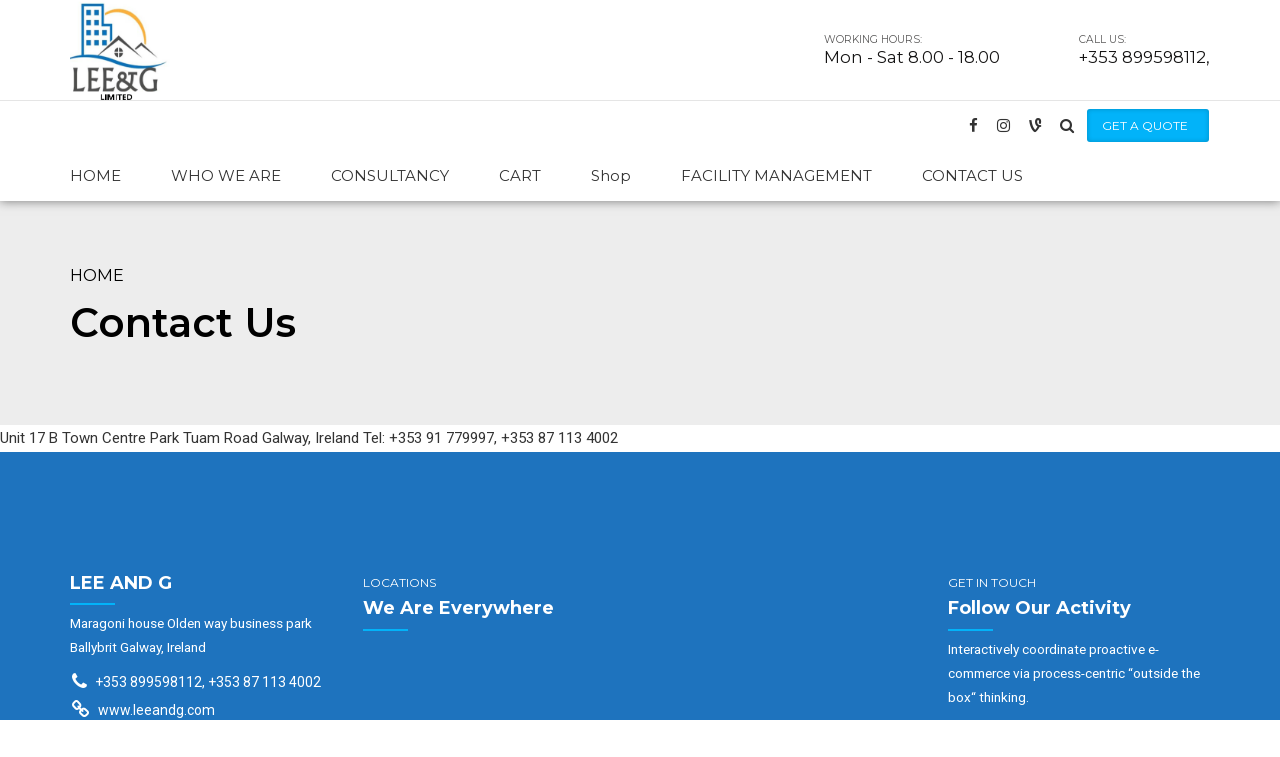

--- FILE ---
content_type: text/html; charset=UTF-8
request_url: https://www.leeandg.com/contact-us/
body_size: 10154
content:
<!DOCTYPE html>
<html lang="en-US" data-bt-theme="Industrial 1.3.5">
<head>

		<meta charset="UTF-8">
		<meta name="viewport" content="width=device-width, initial-scale=1, maximum-scale=1, user-scalable=no">
		<meta name="mobile-web-app-capable" content="yes">
		<meta name="apple-mobile-web-app-capable" content="yes"><title>Contact Us &#8211; leeandg</title>
<link rel='dns-prefetch' href='//fonts.googleapis.com' />
<link rel='dns-prefetch' href='//s.w.org' />
<link rel="alternate" type="application/rss+xml" title="leeandg &raquo; Feed" href="https://www.leeandg.com/feed/" />
<link rel="alternate" type="application/rss+xml" title="leeandg &raquo; Comments Feed" href="https://www.leeandg.com/comments/feed/" />
		<script type="text/javascript">
			window._wpemojiSettings = {"baseUrl":"https:\/\/s.w.org\/images\/core\/emoji\/13.0.1\/72x72\/","ext":".png","svgUrl":"https:\/\/s.w.org\/images\/core\/emoji\/13.0.1\/svg\/","svgExt":".svg","source":{"concatemoji":"https:\/\/www.leeandg.com\/wp-includes\/js\/wp-emoji-release.min.js?ver=5.6.16"}};
			!function(e,a,t){var n,r,o,i=a.createElement("canvas"),p=i.getContext&&i.getContext("2d");function s(e,t){var a=String.fromCharCode;p.clearRect(0,0,i.width,i.height),p.fillText(a.apply(this,e),0,0);e=i.toDataURL();return p.clearRect(0,0,i.width,i.height),p.fillText(a.apply(this,t),0,0),e===i.toDataURL()}function c(e){var t=a.createElement("script");t.src=e,t.defer=t.type="text/javascript",a.getElementsByTagName("head")[0].appendChild(t)}for(o=Array("flag","emoji"),t.supports={everything:!0,everythingExceptFlag:!0},r=0;r<o.length;r++)t.supports[o[r]]=function(e){if(!p||!p.fillText)return!1;switch(p.textBaseline="top",p.font="600 32px Arial",e){case"flag":return s([127987,65039,8205,9895,65039],[127987,65039,8203,9895,65039])?!1:!s([55356,56826,55356,56819],[55356,56826,8203,55356,56819])&&!s([55356,57332,56128,56423,56128,56418,56128,56421,56128,56430,56128,56423,56128,56447],[55356,57332,8203,56128,56423,8203,56128,56418,8203,56128,56421,8203,56128,56430,8203,56128,56423,8203,56128,56447]);case"emoji":return!s([55357,56424,8205,55356,57212],[55357,56424,8203,55356,57212])}return!1}(o[r]),t.supports.everything=t.supports.everything&&t.supports[o[r]],"flag"!==o[r]&&(t.supports.everythingExceptFlag=t.supports.everythingExceptFlag&&t.supports[o[r]]);t.supports.everythingExceptFlag=t.supports.everythingExceptFlag&&!t.supports.flag,t.DOMReady=!1,t.readyCallback=function(){t.DOMReady=!0},t.supports.everything||(n=function(){t.readyCallback()},a.addEventListener?(a.addEventListener("DOMContentLoaded",n,!1),e.addEventListener("load",n,!1)):(e.attachEvent("onload",n),a.attachEvent("onreadystatechange",function(){"complete"===a.readyState&&t.readyCallback()})),(n=t.source||{}).concatemoji?c(n.concatemoji):n.wpemoji&&n.twemoji&&(c(n.twemoji),c(n.wpemoji)))}(window,document,window._wpemojiSettings);
		</script>
		<style type="text/css">
img.wp-smiley,
img.emoji {
	display: inline !important;
	border: none !important;
	box-shadow: none !important;
	height: 1em !important;
	width: 1em !important;
	margin: 0 .07em !important;
	vertical-align: -0.1em !important;
	background: none !important;
	padding: 0 !important;
}
</style>
	<link rel='stylesheet' id='wp-block-library-css'  href='https://www.leeandg.com/wp-includes/css/dist/block-library/style.min.css?ver=5.6.16' type='text/css' media='all' />
<link rel='stylesheet' id='wc-block-vendors-style-css'  href='https://www.leeandg.com/wp-content/plugins/woocommerce/packages/woocommerce-blocks/build/vendors-style.css?ver=5.3.3' type='text/css' media='all' />
<link rel='stylesheet' id='wc-block-style-css'  href='https://www.leeandg.com/wp-content/plugins/woocommerce/packages/woocommerce-blocks/build/style.css?ver=5.3.3' type='text/css' media='all' />
<link rel='stylesheet' id='contact-form-7-css'  href='https://www.leeandg.com/wp-content/plugins/contact-form-7/includes/css/styles.css?ver=5.1.9' type='text/css' media='all' />
<link rel='stylesheet' id='twenty20-style-css'  href='https://www.leeandg.com/wp-content/plugins/twenty20/assets/css/twenty20.css?ver=1.5.6' type='text/css' media='all' />
<style id='woocommerce-inline-inline-css' type='text/css'>
.woocommerce form .form-row .required { visibility: visible; }
</style>
<link rel='stylesheet' id='industrial-style-css'  href='https://www.leeandg.com/wp-content/themes/industrial/style.css?ver=5.6.16' type='text/css' media='screen' />
<style id='industrial-style-inline-css' type='text/css'>
select, input{font-family: Roboto;} input:not([type='checkbox']):not([type='radio']), textarea, select{ font-family: "Montserrat";} input:not([type='checkbox']):not([type='radio']):not([type='submit']):focus, textarea:focus{-webkit-box-shadow: 0 0 4px 0 #02b3f9; box-shadow: 0 0 4px 0 #02b3f9;} html a:hover, .btLightSkin a:hover, .btDarkSkin .btLightSkin a:hover, .btLightSkin .btDarkSkin .btLightSkin a:hover, .btDarkSkin a:hover, .btLightSkin .btDarkSkin a:hover, .btDarkSkin.btLightSkin .btDarkSkin a:hover{ color: #02b3f9;} .btLightSkin .btText a, .btDarkSkin .btLightSkin .btText a, .btLightSkin .btDarkSkin .btLightSkin .btText a, .btDarkSkin .btText a, .btLightSkin .btDarkSkin .btText a, .btDarkSkin.btLightSkin .btDarkSkin .btText a{color: #02b3f9;} body{font-family: "Roboto",Arial,sans-serif;} .btContentHolder cite{ font-family: "Montserrat";} h1, h2, h3, h4, h5, h6{font-family: "Montserrat";} .btContentHolder table thead th{ background-color: #02b3f9; font-family: "Montserrat";} .btAccentColorBackground{background-color: #02b3f9 !important;} .btAccentColorBackground .headline b.animate.animated{color: #ffffff;} .btAccentColorBackground .btDash.bottomDash .dash:after{border-color: #ffffff;} .btAccentDarkColorBackground{background-color: #017cad !important;} .btAccentDarkColorBackground .headline b.animate.animated{color: #ffffff;} .btAccentVeryDarkColorBackground{background-color: #013448 !important;} .btAccentLightColorBackground{background-color: rgba(2,179,249,0.7) !important;} .btAlternateColorBackground{background-color: #ffffff !important;} .btAlternateDarkColorBackground{background-color: #d9d9d9 !important;} .btAlternateVeryDarkColorBackground{background-color: #bfbfbf !important;} .btAlternateLightColorBackground{background-color: rgba(255,255,255,0.6) !important;} .btAccentDarkHeader .btPreloader .animation > div:first-child, .btLightAccentHeader .btPreloader .animation > div:first-child{ background-color: #017cad;} .btPreloader .animation .preloaderLogo{height: 100px;} .mainHeader{ font-family: "Montserrat";} .btMenuVertical.btAccentDarkHeader .mainHeader, .btMenuVertical.btLightAccentHeader .mainHeader{background-color: #02b3f9;} .btMenuVertical.btLightAlternateHeader .mainHeader{background-color: #ffffff;} .menuPort{font-family: "Montserrat";} .menuPort nav ul li a:hover{color: #02b3f9 !important;} .menuPort nav > ul > li > a{line-height: 100px;} .btTextLogo{ line-height: 100px;} .btLogoArea .logo img{height: 100px;} .btHorizontalMenuTrigger{ line-height: 100px;} .btMenuHorizontal .menuPort nav > ul > li.current-menu-ancestor > a:after, .btMenuHorizontal .menuPort nav > ul > li.current-menu-item > a:after{ background-color: #02b3f9;} .btAccentDarkHeader.btMenuHorizontal .menuPort nav > ul > li.current-menu-ancestor > a:after, .btAccentDarkHeader.btMenuHorizontal .menuPort nav > ul > li.current-menu-item > a:after, .btAccentLightHeader.btMenuHorizontal .menuPort nav > ul > li.current-menu-ancestor > a:after, .btAccentLightHeader.btMenuHorizontal .menuPort nav > ul > li.current-menu-item > a:after{background-color: #ffffff;} .btMenuHorizontal .menuPort nav > ul > li > ul li.current-menu-ancestor > a, .btMenuHorizontal .menuPort nav > ul > li > ul li.current-menu-item > a{color: #02b3f9 !important;} body.btMenuHorizontal .subToggler{ line-height: 100px;} .btMenuHorizontal .topBarInMenu{ height: 100px;} .btLightSkin.btAccentLightHeader.btMenuHorizontal .btBelowLogoArea .menuPort > nav > ul > li > a:hover, .btDarkSkin.btAccentLightHeader.btMenuHorizontal .btBelowLogoArea .menuPort > nav > ul > li > a:hover, .btLightSkin.btAccentLightHeader.btMenuHorizontal .topBar .menuPort > nav > ul > li > a:hover, .btDarkSkin.btAccentLightHeader.btMenuHorizontal .topBar .menuPort > nav > ul > li > a:hover{color: #ffffff !important;} .btAccentLightHeader.btMenuHorizontal:not(.btBelowMenu) .btBelowLogoArea, .btAccentLightHeader.btMenuHorizontal:not(.btBelowMenu) .topBar, .btAccentLightHeader.btMenuHorizontal.btStickyHeaderActive .btBelowLogoArea, .btAccentLightHeader.btMenuHorizontal.btStickyHeaderActive .topBar{background-color: #02b3f9;} .btAccentLightHeader.btMenuHorizontal:not(.btBelowMenu) .btBelowLogoArea:before, .btAccentLightHeader.btMenuHorizontal:not(.btBelowMenu) .topBar:before, .btAccentLightHeader.btMenuHorizontal.btStickyHeaderActive .btBelowLogoArea:before, .btAccentLightHeader.btMenuHorizontal.btStickyHeaderActive .topBar:before{ background-color: #02b3f9;} .btAccentLightHeader.btMenuHorizontal.btBelowMenu:not(.btStickyHeaderActive) .mainHeader .btBelowLogoArea, .btAccentLightHeader.btMenuHorizontal.btBelowMenu:not(.btStickyHeaderActive) .mainHeader .topBar{background-color: #02b3f9;} .btLightSkin.btLightHeader.btMenuHorizontal .btBelowLogoArea .menuPort > nav > ul > li > a:hover, .btDarkSkin.btLightHeader.btMenuHorizontal .btBelowLogoArea .menuPort > nav > ul > li > a:hover, .btLightSkin.btLightHeader.btMenuHorizontal .topBar .menuPort > nav > ul > li > a:hover, .btDarkSkin.btLightHeader.btMenuHorizontal .topBar .menuPort > nav > ul > li > a:hover{color: #ffffff !important;} .btLightSkin.btAccentDarkHeader.btMenuHorizontal .mainHeader .menuPort > nav > ul > li > a:hover, .btDarkSkin.btAccentDarkHeader.btMenuHorizontal .mainHeader .menuPort > nav > ul > li > a:hover{color: #ffffff !important;} .btAccentDarkHeader.btMenuHorizontal:not(.btBelowMenu) .mainHeader, .btAccentDarkHeader.btMenuHorizontal.btStickyHeaderActive .mainHeader{background-color: #02b3f9;} .btAccentDarkHeader.btMenuHorizontal.btBelowMenu:not(.btStickyHeaderActive) .mainHeader .port .btLogoArea{background-color: #02b3f9;} .btLightSkin.btLightAccentHeader.btMenuHorizontal .mainHeader .btLogoArea .menuPort > nav > ul > li > a:hover, .btDarkSkin.btLightAccentHeader.btMenuHorizontal .mainHeader .btLogoArea .menuPort > nav > ul > li > a:hover{color: #ffffff !important;} .btLightAccentHeader.btMenuHorizontal:not(.btBelowMenu) .mainHeader, .btLightAccentHeader.btMenuHorizontal.btStickyHeaderActive .mainHeader{background-color: #02b3f9;} .btLightAccentHeader.btMenuHorizontal.btBelowMenu:not(.btStickyHeaderActive) .mainHeader .port .btLogoArea{background-color: #02b3f9;} .btLightSkin.btLightAlternateHeader.btMenuHorizontal .mainHeader .btLogoArea .menuPort > nav > ul > li > a:hover, .btDarkSkin.btLightAlternateHeader.btMenuHorizontal .mainHeader .btLogoArea .menuPort > nav > ul > li > a:hover{color: #02b3f9 !important;} .btLightAlternateHeader.btMenuHorizontal:not(.btBelowMenu) .mainHeader, .btLightAlternateHeader.btMenuHorizontal.btStickyHeaderActive .mainHeader{background-color: #ffffff;} .btLightAlternateHeader.btMenuHorizontal.btBelowMenu:not(.btStickyHeaderActive) .mainHeader .port .btLogoArea{background-color: #ffffff;} .btAccentDarkHeader.btMenuVertical > .menuPort .logo, .btLightAccentHeader.btMenuVertical > .menuPort .logo{background-color: #02b3f9;} .btLightAlternateHeader.btMenuVertical > .menuPort .logo{background-color: #ffffff;} .btMenuVertical > .menuPort .btCloseVertical:before:hover{color: #02b3f9;} @media (min-width: 1200px){.btMenuVerticalOn .btVerticalMenuTrigger .btIco a:before{color: #02b3f9 !important;} }.btMenuHorizontal .topBarInLogoArea{ height: 100px;} .btMenuHorizontal .topBarInLogoArea .topBarInLogoAreaCell{border: 0 solid #02b3f9;} .btSearchInner.btFromTopBox{ background: #02b3f9;} .btSearchInner.btFromTopBox form button:hover:before{color: #02b3f9;} .btDarkSkin .btSiteFooter .port:before, .btLightSkin .btDarkSkin .btSiteFooter .port:before, .btDarkSkin.btLightSkin .btDarkSkin .btSiteFooter .port:before{background-color: #02b3f9;} .btMediaBox.btQuote, .btMediaBox.btLink{ background-color: #02b3f9;} .btArticleListItem .headline a:hover{color: #02b3f9;} .btCommentsBox .vcard .posted{ font-family: "Montserrat";} .btCommentsBox .commentTxt p.edit-link, .btCommentsBox .commentTxt p.reply{ font-family: "Montserrat";} .comment-respond .btnOutline button[type="submit"]{font-family: "Montserrat";} a#cancel-comment-reply-link:hover{color: #02b3f9;} .post-password-form input[type="submit"]{ background: #02b3f9; font-family: "Montserrat";} .btPagination{font-family: "Montserrat";} .btPagination .paging a:hover:after{border-color: #02b3f9;} span.btHighlight{ background-color: #02b3f9;} .btArticleCategories a:not(:first-child):before{ background-color: #02b3f9;} .btArticleMeta{font-family: "Montserrat";} body:not(.btNoDashInSidebar) .btBox > h4:after, body:not(.btNoDashInSidebar) .btCustomMenu > h4:after, body:not(.btNoDashInSidebar) .btTopBox > h4:after{ border-bottom: 3px solid #02b3f9;} .btBox ul li.current-menu-item > a, .btCustomMenu ul li.current-menu-item > a, .btTopBox ul li.current-menu-item > a{color: #02b3f9;} .btBox .ppTxt .header .headline a a:hover, .btCustomMenu .ppTxt .header .headline a a:hover, .btTopBox .ppTxt .header .headline a a:hover{color: #02b3f9;} .btBox p.posted, .btBox .quantity, .btCustomMenu p.posted, .btCustomMenu .quantity, .btTopBox p.posted, .btTopBox .quantity{ font-family: Montserrat;} .widget_calendar table caption{background: #02b3f9; font-family: "Montserrat";} .widget_rss li a.rsswidget{font-family: "Montserrat";} .fancy-select .trigger.open{color: #02b3f9;} .fancy-select ul.options li:hover{color: #02b3f9;} .widget_shopping_cart .total{ font-family: Montserrat;} .widget_shopping_cart .widget_shopping_cart_content .mini_cart_item .ppRemove a.remove{ background-color: #02b3f9;} .widget_shopping_cart .widget_shopping_cart_content .mini_cart_item .ppRemove a.remove:hover{background-color: #ffffff;} .menuPort .widget_shopping_cart .widget_shopping_cart_content .btCartWidgetIcon span.cart-contents, .topTools .widget_shopping_cart .widget_shopping_cart_content .btCartWidgetIcon span.cart-contents, .topBarInLogoArea .widget_shopping_cart .widget_shopping_cart_content .btCartWidgetIcon span.cart-contents{ background-color: #ffffff; font: normal 10px/1 Montserrat;} .btMenuVertical .menuPort .widget_shopping_cart .widget_shopping_cart_content .btCartWidgetInnerContent .verticalMenuCartToggler, .btMenuVertical .topTools .widget_shopping_cart .widget_shopping_cart_content .btCartWidgetInnerContent .verticalMenuCartToggler, .btMenuVertical .topBarInLogoArea .widget_shopping_cart .widget_shopping_cart_content .btCartWidgetInnerContent .verticalMenuCartToggler{ background-color: #02b3f9;} .widget_recent_reviews{font-family: Montserrat;} .widget_price_filter .price_slider_wrapper .ui-slider .ui-slider-handle{ background-color: #02b3f9;} .btBox .tagcloud a, .btTags ul a{ background: #02b3f9; font-family: "Montserrat";} .btSidebar .btIconWidget:hover .btIconWidgetText, footer .btIconWidget:hover .btIconWidgetText{color: #02b3f9;} .btTopBox.widget_bt_text_image .widget_sp_image-description{ font-family: 'Roboto',arial,sans-serif;} .btMenuHorizontal .topTools .btIconWidget:hover, .btMenuHorizontal .topBarInMenu .btIconWidget:hover{color: #02b3f9;} .btMenuHorizontal .topTools .btAccentIconWidget, .btMenuHorizontal .topBarInMenu .btAccentIconWidget{background-color: #02b3f9;} .btTopToolsInMenuArea.btMenuHorizontal .topTools .btAccentIconWidget, .btTopToolsInMenuArea.btMenuHorizontal .topBarInMenu .btAccentIconWidget{background-color: #ffffff;} .btTopToolsInMenuArea.btMenuHorizontal .topTools .btAccentIconWidget:hover, .btTopToolsInMenuArea.btMenuHorizontal .topBarInMenu .btAccentIconWidget:hover{color: #02b3f9;} .btAccentLightHeader.btMenuHorizontal .topTools .btAccentIconWidget, .btLightAccentHeader.btMenuHorizontal .topTools .btAccentIconWidget, .btAccentLightHeader.btMenuHorizontal .topBarInMenu .btAccentIconWidget, .btLightAccentHeader.btMenuHorizontal .topBarInMenu .btAccentIconWidget{background-color: #ffffff;} .btMenuHorizontal .topTools .btAccentIconWidget:hover, .btMenuHorizontal .topBarInMenu .btAccentIconWidget:hover{color: #ffffff;} .btTopToolsInMenuArea.btLightAccentHeader.btMenuHorizontal .topTools .btAccentIconWidget:hover, .btTopToolsInMenuArea.btLightAccentHeader.btMenuHorizontal .topBarInMenu .btAccentIconWidget:hover{background-color: #02b3f9;} .btLightSkin.btAccentLightHeader.btMenuHorizontal .btBelowLogoArea .btIco.btIcoDefaultType.btIcoDefaultColor .btIcoHolder:hover:before, .btDarkSkin.btAccentLightHeader.btMenuHorizontal .btBelowLogoArea .btIco.btIcoDefaultType.btIcoDefaultColor .btIcoHolder:hover:before, .btLightSkin.btAccentLightHeader.btMenuHorizontal .topBar .btIco.btIcoDefaultType.btIcoDefaultColor .btIcoHolder:hover:before, .btDarkSkin.btAccentLightHeader.btMenuHorizontal .topBar .btIco.btIcoDefaultType.btIcoDefaultColor .btIcoHolder:hover:before{color: #ffffff;} .btLightSkin.btLightHeader.btMenuHorizontal .btBelowLogoArea .btIco.btIcoDefaultType.btIcoAccentColor .btIcoHolder:hover:before, .btDarkSkin.btLightHeader.btMenuHorizontal .btBelowLogoArea .btIco.btIcoDefaultType.btIcoAccentColor .btIcoHolder:hover:before, .btLightSkin.btLightHeader.btMenuHorizontal .topBar .btIco.btIcoDefaultType.btIcoAccentColor .btIcoHolder:hover:before, .btDarkSkin.btLightHeader.btMenuHorizontal .topBar .btIco.btIcoDefaultType.btIcoAccentColor .btIcoHolder:hover:before{color: #ffffff;} .btLightSkin.btLightHeader.btMenuHorizontal .btBelowLogoArea .btIco.btIcoDefaultType.btIcoDefaultColor .btIcoHolder:hover:before, .btDarkSkin.btLightHeader.btMenuHorizontal .btBelowLogoArea .btIco.btIcoDefaultType.btIcoDefaultColor .btIcoHolder:hover:before, .btLightSkin.btLightHeader.btMenuHorizontal .topBar .btIco.btIcoDefaultType.btIcoDefaultColor .btIcoHolder:hover:before, .btDarkSkin.btLightHeader.btMenuHorizontal .topBar .btIco.btIcoDefaultType.btIcoDefaultColor .btIcoHolder:hover:before{color: #ffffff;} .btLightSkin.btAccentDarkHeader.btMenuHorizontal .mainHeader .btIco.btIcoDefaultType.btIcoAccentColor .btIcoHolder:before, .btDarkSkin.btAccentDarkHeader.btMenuHorizontal .mainHeader .btIco.btIcoDefaultType.btIcoAccentColor .btIcoHolder:before{color: #ffffff;} .btLightSkin.btAccentDarkHeader.btMenuHorizontal .mainHeader .btIco.btIcoDefaultType .btIcoHolder:hover:before, .btDarkSkin.btAccentDarkHeader.btMenuHorizontal .mainHeader .btIco.btIcoDefaultType .btIcoHolder:hover:before{color: #ffffff;} .btLightSkin.btLightAccentHeader.btMenuHorizontal .mainHeader .btLogoArea .btIco.btIcoDefaultType.btIcoAccentColor .btIcoHolder:before, .btDarkSkin.btLightAccentHeader.btMenuHorizontal .mainHeader .btLogoArea .btIco.btIcoDefaultType.btIcoAccentColor .btIcoHolder:before{color: #ffffff;} .btLightSkin.btLightAccentHeader.btMenuHorizontal .mainHeader .btLogoArea .btIco.btIcoDefaultType .btIcoHolder:hover:before, .btDarkSkin.btLightAccentHeader.btMenuHorizontal .mainHeader .btLogoArea .btIco.btIcoDefaultType .btIcoHolder:hover:before{color: #ffffff;} .btLightSkin.btLightAlternateHeader.btMenuHorizontal .mainHeader .btLogoArea .btIco.btIcoDefaultType.btIcoAccentColor .btIcoHolder:before, .btDarkSkin.btLightAlternateHeader.btMenuHorizontal .mainHeader .btLogoArea .btIco.btIcoDefaultType.btIcoAccentColor .btIcoHolder:before{color: #02b3f9;} .btLightSkin.btLightAlternateHeader.btMenuHorizontal .mainHeader .btLogoArea .btIco.btIcoDefaultType .btIcoHolder:hover:before, .btDarkSkin.btLightAlternateHeader.btMenuHorizontal .mainHeader .btLogoArea .btIco.btIcoDefaultType .btIcoHolder:hover:before{color: #02b3f9;} .btSpecialHeaderIcon .btIco .btIcoHolder:before, .btSpecialHeaderIcon .btIconWidgetTitle, .btSpecialHeaderIcon .btIconWidgetText{color: #02b3f9 !important;} .btLightSkin .btBox .btSearch button:hover, .btDarkSkin .btLightSkin .btBox .btSearch button:hover, .btLightSkin .btDarkSkin .btLightSkin .btBox .btSearch button:hover, .btDarkSkin .btBox .btSearch button:hover, .btLightSkin .btDarkSkin .btBox .btSearch button:hover, .btDarkSkin.btLightSkin .btDarkSkin .btBox .btSearch button:hover, .btLightSkin form.woocommerce-product-search button:hover, .btDarkSkin .btLightSkin form.woocommerce-product-search button:hover, .btLightSkin .btDarkSkin .btLightSkin form.woocommerce-product-search button:hover, .btDarkSkin form.woocommerce-product-search button:hover, .btLightSkin .btDarkSkin form.woocommerce-product-search button:hover, .btDarkSkin.btLightSkin .btDarkSkin form.woocommerce-product-search button:hover{background: #02b3f9 !important; border-color: #02b3f9 !important;} .topTools .widget_search button, .topBarInMenu .widget_search button{ background: #02b3f9;} .topTools .widget_search button:before, .topBarInMenu .widget_search button:before{ color: #02b3f9;} .topTools .widget_search button:hover, .topBarInMenu .widget_search button:hover{background: #017cad;} .btIcoFilledType.btIcoAccentColor.btIconHexagonShape.btIco .btIcoHolder .hex{fill: #02b3f9;} .btIcoFilledType.btIcoAlternateColor.btIconHexagonShape.btIco .btIcoHolder .hex{fill: #ffffff;} .btIcoOutlineType.btIcoAccentColor.btIconHexagonShape.btIco .btIcoHolder .hex{ stroke: #02b3f9;} .btIcoOutlineType.btIcoAlternateColor.btIconHexagonShape.btIco .btIcoHolder .hex{ stroke: #ffffff;} .btLightSkin .btIconHexagonShape.btIcoOutlineType.btIcoAccentColor.btIco:hover .btIcoHolder .hex, .btDarkSkin .btLightSkin .btIconHexagonShape.btIcoOutlineType.btIcoAccentColor.btIco:hover .btIcoHolder .hex, .btLightSkin .btDarkSkin .btLightSkin .btIconHexagonShape.btIcoOutlineType.btIcoAccentColor.btIco:hover .btIcoHolder .hex, .btDarkSkin .btIconHexagonShape.btIcoOutlineType.btIcoAccentColor.btIco:hover .btIcoHolder .hex, .btLightSkin .btDarkSkin .btIconHexagonShape.btIcoOutlineType.btIcoAccentColor.btIco:hover .btIcoHolder .hex, .btDarkSkin.btLightSkin .btDarkSkin .btIconHexagonShape.btIcoOutlineType.btIcoAccentColor.btIco:hover .btIcoHolder .hex{fill: #02b3f9; stroke: #02b3f9;} .btLightSkin .btIconHexagonShape.btIcoOutlineType.btIcoAlternateColor.btIco:hover .btIcoHolder .hex, .btDarkSkin .btLightSkin .btIconHexagonShape.btIcoOutlineType.btIcoAlternateColor.btIco:hover .btIcoHolder .hex, .btLightSkin .btDarkSkin .btLightSkin .btIconHexagonShape.btIcoOutlineType.btIcoAlternateColor.btIco:hover .btIcoHolder .hex, .btDarkSkin .btIconHexagonShape.btIcoOutlineType.btIcoAlternateColor.btIco:hover .btIcoHolder .hex, .btLightSkin .btDarkSkin .btIconHexagonShape.btIcoOutlineType.btIcoAlternateColor.btIco:hover .btIcoHolder .hex, .btDarkSkin.btLightSkin .btDarkSkin .btIconHexagonShape.btIcoOutlineType.btIcoAlternateColor.btIco:hover .btIcoHolder .hex{fill: #ffffff; stroke: #ffffff;} .btLightSkin .btIconHexagonShape.btIcoFilledType.btIcoAlternateColor.btIco:hover .btIcoHolder .hex, .btDarkSkin .btLightSkin .btIconHexagonShape.btIcoFilledType.btIcoAlternateColor.btIco:hover .btIcoHolder .hex, .btLightSkin .btDarkSkin .btLightSkin .btIconHexagonShape.btIcoFilledType.btIcoAlternateColor.btIco:hover .btIcoHolder .hex, .btDarkSkin .btIconHexagonShape.btIcoFilledType.btIcoAlternateColor.btIco:hover .btIcoHolder .hex, .btLightSkin .btDarkSkin .btIconHexagonShape.btIcoFilledType.btIcoAlternateColor.btIco:hover .btIcoHolder .hex, .btDarkSkin.btLightSkin .btDarkSkin .btIconHexagonShape.btIcoFilledType.btIcoAlternateColor.btIco:hover .btIcoHolder .hex{ stroke: #ffffff;} .btLightSkin .btIconHexagonShape.btIcoFilledType.btIcoAccentColor.btIco:hover .btIcoHolder .hex, .btDarkSkin .btLightSkin .btIconHexagonShape.btIcoFilledType.btIcoAccentColor.btIco:hover .btIcoHolder .hex, .btLightSkin .btDarkSkin .btLightSkin .btIconHexagonShape.btIcoFilledType.btIcoAccentColor.btIco:hover .btIcoHolder .hex, .btDarkSkin .btIconHexagonShape.btIcoFilledType.btIcoAccentColor.btIco:hover .btIcoHolder .hex, .btLightSkin .btDarkSkin .btIconHexagonShape.btIcoFilledType.btIcoAccentColor.btIco:hover .btIcoHolder .hex, .btDarkSkin.btLightSkin .btDarkSkin .btIconHexagonShape.btIcoFilledType.btIcoAccentColor.btIco:hover .btIcoHolder .hex{ stroke: #02b3f9;} .btIconHexagonShape .btIco.btIcoFilledType .btIcoHolder svg .hex{ fill: #02b3f9;} .btIconHexagonShape .btIco.btIcoFilledType:hover .btIcoHolder svg .hex{stroke: #02b3f9;} .btIconHexagonShape .btIco.btIcoOutlineType .btIcoHolder svg .hex{stroke: #02b3f9;} .btIconHexagonShape .btIco.btIcoOutlineType:hover .btIcoHolder svg .hex{stroke: #02b3f9; fill: #02b3f9;} .btIco.btIcoFilledType.btIcoAccentColor .btIcoHolder:before, .btIco.btIcoOutlineType.btIcoAccentColor:hover .btIcoHolder:before{-webkit-box-shadow: 0 0 0 1em #02b3f9 inset; box-shadow: 0 0 0 1em #02b3f9 inset;} .btIco.btIcoFilledType.btIcoAccentColor:hover .btIcoHolder:before, .btIco.btIcoOutlineType.btIcoAccentColor .btIcoHolder:before{-webkit-box-shadow: 0 0 0 1px #02b3f9 inset; box-shadow: 0 0 0 1px #02b3f9 inset; color: #02b3f9;} .btIco.btIcoFilledType.btIcoAlternateColor .btIcoHolder:before, .btIco.btIcoOutlineType.btIcoAlternateColor:hover .btIcoHolder:before{-webkit-box-shadow: 0 0 0 1em #ffffff inset; box-shadow: 0 0 0 1em #ffffff inset;} .btIco.btIcoFilledType.btIcoAlternateColor:hover .btIcoHolder:before, .btIco.btIcoOutlineType.btIcoAlternateColor .btIcoHolder:before{-webkit-box-shadow: 0 0 0 1px #ffffff inset; box-shadow: 0 0 0 1px #ffffff inset; color: #ffffff;} .btLightSkin .btIco.btIcoDefaultType.btIcoAccentColor .btIcoHolder:before, .btLightSkin .btIco.btIcoDefaultType.btIcoDefaultColor:hover .btIcoHolder:before, .btDarkSkin .btLightSkin .btIco.btIcoDefaultType.btIcoAccentColor .btIcoHolder:before, .btDarkSkin .btLightSkin .btIco.btIcoDefaultType.btIcoDefaultColor:hover .btIcoHolder:before, .btLightSkin .btDarkSkin .btLightSkin .btIco.btIcoDefaultType.btIcoAccentColor .btIcoHolder:before, .btLightSkin .btDarkSkin .btLightSkin .btIco.btIcoDefaultType.btIcoDefaultColor:hover .btIcoHolder:before, .btDarkSkin .btIco.btIcoDefaultType.btIcoAccentColor .btIcoHolder:before, .btDarkSkin .btIco.btIcoDefaultType.btIcoDefaultColor:hover .btIcoHolder:before, .btLightSkin .btDarkSkin .btIco.btIcoDefaultType.btIcoAccentColor .btIcoHolder:before, .btLightSkin .btDarkSkin .btIco.btIcoDefaultType.btIcoDefaultColor:hover .btIcoHolder:before, .btDarkSkin.btLightSkin .btDarkSkin .btIco.btIcoDefaultType.btIcoAccentColor .btIcoHolder:before, .btDarkSkin.btLightSkin .btDarkSkin .btIco.btIcoDefaultType.btIcoDefaultColor:hover .btIcoHolder:before{color: #02b3f9;} .btLightSkin .btIco.btIcoDefaultType.btIcoAlternateColor .btIcoHolder:before, .btDarkSkin .btLightSkin .btIco.btIcoDefaultType.btIcoAlternateColor .btIcoHolder:before, .btLightSkin .btDarkSkin .btLightSkin .btIco.btIcoDefaultType.btIcoAlternateColor .btIcoHolder:before, .btDarkSkin .btIco.btIcoDefaultType.btIcoAlternateColor .btIcoHolder:before, .btLightSkin .btDarkSkin .btIco.btIcoDefaultType.btIcoAlternateColor .btIcoHolder:before, .btDarkSkin.btLightSkin .btDarkSkin .btIco.btIcoDefaultType.btIcoAlternateColor .btIcoHolder:before{color: #ffffff;} .btIcoAccentColor span{color: #02b3f9;} .btIcoAlternateColor span{color: #ffffff;} .btIcoDefaultColor:hover span{color: #02b3f9;} .btBtn{ font-family: "Montserrat";} .btnFilledStyle.btnAccentColor, .btnOutlineStyle.btnAccentColor:hover{background-color: #02b3f9; border: 2px solid #02b3f9;} .btnOutlineStyle.btnAccentColor, .btnFilledStyle.btnAccentColor:hover{ border: 2px solid #02b3f9; color: #02b3f9;} .btnOutlineStyle.btnAccentColor span, .btnFilledStyle.btnAccentColor:hover span, .btnOutlineStyle.btnAccentColor span:before, .btnFilledStyle.btnAccentColor:hover span:before, .btnOutlineStyle.btnAccentColor a, .btnFilledStyle.btnAccentColor:hover a, .btnOutlineStyle.btnAccentColor .btIco a:before, .btnFilledStyle.btnAccentColor:hover .btIco a:before, .btnOutlineStyle.btnAccentColor button, .btnFilledStyle.btnAccentColor:hover button{color: #02b3f9 !important;} .btnBorderlessStyle.btnAccentColor span, .btnBorderlessStyle.btnNormalColor:hover span, .btnBorderlessStyle.btnAccentColor span:before, .btnBorderlessStyle.btnNormalColor:hover span:before, .btnBorderlessStyle.btnAccentColor a, .btnBorderlessStyle.btnNormalColor:hover a, .btnBorderlessStyle.btnAccentColor .btIco a:before, .btnBorderlessStyle.btnNormalColor:hover .btIco a:before, .btnBorderlessStyle.btnAccentColor button, .btnBorderlessStyle.btnNormalColor:hover button{color: #02b3f9;} .btnFilledStyle.btnAlternateColor, .btnOutlineStyle.btnAlternateColor:hover{background-color: #ffffff; border: 2px solid #ffffff;} .btnOutlineStyle.btnAlternateColor, .btnFilledStyle.btnAlternateColor:hover{ border: 2px solid #ffffff; color: #ffffff;} .btnOutlineStyle.btnAlternateColor span, .btnFilledStyle.btnAlternateColor:hover span, .btnOutlineStyle.btnAlternateColor span:before, .btnFilledStyle.btnAlternateColor:hover span:before, .btnOutlineStyle.btnAlternateColor a, .btnFilledStyle.btnAlternateColor:hover a, .btnOutlineStyle.btnAlternateColor .btIco a:before, .btnFilledStyle.btnAlternateColor:hover .btIco a:before, .btnOutlineStyle.btnAlternateColor button, .btnFilledStyle.btnAlternateColor:hover button{color: #ffffff !important;} .btnBorderlessStyle.btnAlternateColor span, .btnBorderlessStyle.btnAlternateColor span:before, .btnBorderlessStyle.btnAlternateColor a, .btnBorderlessStyle.btnAlternateColor .btIco a:before, .btnBorderlessStyle.btnAlternateColor button{color: #ffffff;} .btCounterHolder{font-family: "Montserrat";} .btCounterHolder .btCountdownHolder .days_text, .btCounterHolder .btCountdownHolder .hours_text, .btCounterHolder .btCountdownHolder .minutes_text, .btCounterHolder .btCountdownHolder .seconds_text{ font-family: Montserrat; color: #02b3f9;} .btProgressContent{font-family: "Montserrat";} .btProgressContent .btProgressAnim{ background-color: #02b3f9;} .btShowTitle{ border-left: 4px solid #02b3f9;} .btAccentColorBackground .btShowTitle{border-left: 4px solid #ffffff;} .btPriceTable .btPriceTableHeader{background: #02b3f9;} .btPriceTableSticker{ font-family: "Montserrat";} .header .btSuperTitle{font-family: "Montserrat";} .header .btSubTitle{font-family: "Roboto";} .btDash.bottomDash .dash:after{ border-bottom: 4px solid #02b3f9;} .btDash.topDash .btSuperTitle:after, .btDash.topDash .btSuperTitle:before{ border-top: 1px solid #02b3f9;} .btNoMore{ font-family: Montserrat;} .btGridContent .header .btSuperTitle a:hover{color: #02b3f9;} .btCatFilter{ font-family: Montserrat;} .btCatFilter .btCatFilterItem:hover{color: #02b3f9;} .btCatFilter .btCatFilterItem.active{color: #02b3f9;} .nbs a .nbsItem .nbsDir{ font-family: "Montserrat";} .btLightSkin .btSimpleArrows .nbs a:hover:before, .btDarkSkin .btLightSkin .btSimpleArrows .nbs a:hover:before, .btLightSkin .btDarkSkin .btLightSkin .btSimpleArrows .nbs a:hover:before, .btDarkSkin .btSimpleArrows .nbs a:hover:before, .btLightSkin .btDarkSkin .btSimpleArrows .nbs a:hover:before, .btDarkSkin.btLightSkin .btDarkSkin .btSimpleArrows .nbs a:hover:before{color: #02b3f9 !important;} .neighboringArticles .nbs a .nbsItem .nbsDir{ font-family: 'Roboto',arial,sans-serif;} .neighboringArticles .nbs a:hover .nbsDir{color: #02b3f9;} .recentTweets small:before{ color: #02b3f9;} .btInfoBar .btInfoBarMeta p strong{color: #02b3f9;} .tabsHeader li{ font-family: "Montserrat";} .tabsVertical .tabAccordionTitle{ font-family: "Montserrat";} .btVisualizer{font-family: Montserrat;} form.wpcf7-form .wpcf7-submit{ background-color: #02b3f9;} .btAnimNav li.btAnimNavDot{ font-family: Montserrat;} .btAnimNav li.btAnimNavNext:hover, .btAnimNav li.btAnimNavPrev:hover{border-color: #02b3f9; color: #02b3f9;} .headline b.animate.animated{ color: #02b3f9;} .headline em.animate{ font-family: Roboto;} p.demo_store{ background-color: #02b3f9;} .woocommerce .woocommerce-info a: not(.button), .woocommerce .woocommerce-message a: not(.button), .woocommerce-page .woocommerce-info a: not(.button), .woocommerce-page .woocommerce-message a: not(.button){color: #02b3f9;} .woocommerce .woocommerce-message:before, .woocommerce .woocommerce-info:before, .woocommerce-page .woocommerce-message:before, .woocommerce-page .woocommerce-info:before{ color: #02b3f9;} .woocommerce a.button, .woocommerce input[type="submit"], .woocommerce button[type="submit"], .woocommerce input.button, .woocommerce input.alt:hover, .woocommerce a.button.alt:hover, .woocommerce .button.alt:hover, .woocommerce button.alt:hover, .woocommerce-page a.button, .woocommerce-page input[type="submit"], .woocommerce-page button[type="submit"], .woocommerce-page input.button, .woocommerce-page input.alt:hover, .woocommerce-page a.button.alt:hover, .woocommerce-page .button.alt:hover, .woocommerce-page button.alt:hover{ font-family: Montserrat;} .woocommerce a.button:hover, .woocommerce input[type="submit"]:hover, .woocommerce .button:hover, .woocommerce button:hover, .woocommerce input.alt, .woocommerce a.button.alt, .woocommerce .button.alt, .woocommerce button.alt, .woocommerce-page a.button:hover, .woocommerce-page input[type="submit"]:hover, .woocommerce-page .button:hover, .woocommerce-page button:hover, .woocommerce-page input.alt, .woocommerce-page a.button.alt, .woocommerce-page .button.alt, .woocommerce-page button.alt{ font-family: "Montserrat";} .woocommerce p.lost_password:before, .woocommerce-page p.lost_password:before{ color: #02b3f9;} .woocommerce form.login p.lost_password a:hover, .woocommerce-page form.login p.lost_password a:hover{color: #02b3f9;} .woocommerce .added:after, .woocommerce .loading:after, .woocommerce-page .added:after, .woocommerce-page .loading:after{ background-color: #02b3f9;} .woocommerce form .form-row .select2-container, .woocommerce-page form .form-row .select2-container{ font-family: "Montserrat";} .woocommerce div.product p.price, .woocommerce div.product span.price, .woocommerce-page div.product p.price, .woocommerce-page div.product span.price{ font-family: "Montserrat"; color: #02b3f9;} .woocommerce div.product .stock, .woocommerce-page div.product .stock{color: #02b3f9;} .woocommerce div.product a.reset_variations:hover, .woocommerce-page div.product a.reset_variations:hover{color: #02b3f9;} .woocommerce .added_to_cart, .woocommerce-page .added_to_cart{ font-family: Montserrat;} .woocommerce .products ul li.product .btPriceTableSticker, .woocommerce ul.products li.product .btPriceTableSticker, .woocommerce-page .products ul li.product .btPriceTableSticker, .woocommerce-page ul.products li.product .btPriceTableSticker{ background: #ffffff;} .woocommerce .products ul li.product .price, .woocommerce ul.products li.product .price, .woocommerce-page .products ul li.product .price, .woocommerce-page ul.products li.product .price{ font-family: "Montserrat";} .woocommerce nav.woocommerce-pagination, .woocommerce-page nav.woocommerce-pagination{ font-family: "Montserrat";} .woocommerce nav.woocommerce-pagination ul li a:focus, .woocommerce nav.woocommerce-pagination ul li a:hover, .woocommerce nav.woocommerce-pagination ul li a.next, .woocommerce nav.woocommerce-pagination ul li a.prev, .woocommerce nav.woocommerce-pagination ul li span.current, .woocommerce-page nav.woocommerce-pagination ul li a:focus, .woocommerce-page nav.woocommerce-pagination ul li a:hover, .woocommerce-page nav.woocommerce-pagination ul li a.next, .woocommerce-page nav.woocommerce-pagination ul li a.prev, .woocommerce-page nav.woocommerce-pagination ul li span.current{background: #02b3f9;} .woocommerce .star-rating span:before, .woocommerce-page .star-rating span:before{ color: #02b3f9;} .woocommerce p.stars a[class^="star-"].active:after, .woocommerce p.stars a[class^="star-"]:hover:after, .woocommerce-page p.stars a[class^="star-"].active:after, .woocommerce-page p.stars a[class^="star-"]:hover:after{color: #02b3f9;} .woocommerce-cart table.cart td.product-remove a.remove{ color: #02b3f9; border: 1px solid #02b3f9;} .woocommerce-cart table.cart td.product-remove a.remove:hover{background-color: #02b3f9;} .woocommerce-cart .cart_totals .discount td{color: #02b3f9;} .woocommerce-account header.title .edit{ color: #02b3f9;} .woocommerce-account header.title .edit:before{ color: #02b3f9;} .btLightSkin.woocommerce-page .product .headline a:hover, .btDarkSkin .btLightSkin.woocommerce-page .product .headline a:hover, .btLightSkin .btDarkSkin .btLightSkin.woocommerce-page .product .headline a:hover, .btDarkSkin.woocommerce-page .product .headline a:hover, .btLightSkin .btDarkSkin.woocommerce-page .product .headline a:hover, .btDarkSkin.btLightSkin .btDarkSkin.woocommerce-page .product .headline a:hover{color: #02b3f9;} .btQuoteBooking .btTotalNextWrapper{ font-family: "Montserrat";} .btQuoteBooking .btContactNext{ border: #02b3f9 2px solid; color: #02b3f9;} .btQuoteBooking .btContactNext:hover, .btQuoteBooking .btContactNext:active{background-color: #02b3f9 !important;} .btQuoteBooking .btQuoteSwitch:hover{-webkit-box-shadow: 0 0 0 #02b3f9 inset,0 1px 5px rgba(0,0,0,.2); box-shadow: 0 0 0 #02b3f9 inset,0 1px 5px rgba(0,0,0,.2);} .btQuoteBooking .btQuoteSwitch.on .btQuoteSwitchInner{ background: #02b3f9;} .btQuoteBooking .dd.ddcommon.borderRadiusTp .ddTitleText, .btQuoteBooking .dd.ddcommon.borderRadiusBtm .ddTitleText{ -webkit-box-shadow: 5px 0 0 #02b3f9 inset,0 2px 10px rgba(0,0,0,.2); box-shadow: 5px 0 0 #02b3f9 inset,0 2px 10px rgba(0,0,0,.2);} .btQuoteBooking .ui-slider .ui-slider-handle{ background: #02b3f9;} .btQuoteBooking .btQuoteBookingForm .btQuoteTotal{ background: #02b3f9;} .btQuoteBooking .btContactFieldMandatory.btContactFieldError input, .btQuoteBooking .btContactFieldMandatory.btContactFieldError textarea{border: 1px solid #02b3f9; -webkit-box-shadow: 0 0 0 1px #02b3f9 inset; box-shadow: 0 0 0 1px #02b3f9 inset;} .btQuoteBooking .btContactFieldMandatory.btContactFieldError .dd.ddcommon.borderRadius .ddTitleText{border: 1px solid #02b3f9; -webkit-box-shadow: 0 0 0 1px #02b3f9 inset; box-shadow: 0 0 0 1px #02b3f9 inset;} .btQuoteBooking .btContactFieldMandatory.btContactFieldError input:hover, .btQuoteBooking .btContactFieldMandatory.btContactFieldError textarea:hover{-webkit-box-shadow: 0 0 0 1px #02b3f9 inset,0 0 0 #02b3f9 inset,0 1px 5px rgba(0,0,0,.2); box-shadow: 0 0 0 1px #02b3f9 inset,0 0 0 #02b3f9 inset,0 1px 5px rgba(0,0,0,.2);} .btQuoteBooking .btContactFieldMandatory.btContactFieldError .dd.ddcommon.borderRadius:hover .ddTitleText{-webkit-box-shadow: 0 0 0 1px #02b3f9 inset,0 0 0 #02b3f9 inset,0 1px 5px rgba(0,0,0,.2); box-shadow: 0 0 0 1px #02b3f9 inset,0 0 0 #02b3f9 inset,0 1px 5px rgba(0,0,0,.2);} .btQuoteBooking .btContactFieldMandatory.btContactFieldError input:focus, .btQuoteBooking .btContactFieldMandatory.btContactFieldError textarea:focus{-webkit-box-shadow: 0 0 0 1px #02b3f9 inset,5px 0 0 #02b3f9 inset,0 1px 5px rgba(0,0,0,.2); box-shadow: 0 0 0 1px #02b3f9 inset,5px 0 0 #02b3f9 inset,0 1px 5px rgba(0,0,0,.2);} .btQuoteBooking .btContactFieldMandatory.btContactFieldError .dd.ddcommon.borderRadiusTp .ddTitleText{-webkit-box-shadow: 0 0 0 1px #02b3f9 inset,5px 0 0 #02b3f9 inset,0 1px 5px rgba(0,0,0,.2); box-shadow: 0 0 0 1px #02b3f9 inset,5px 0 0 #02b3f9 inset,0 1px 5px rgba(0,0,0,.2);} .btQuoteBooking .btSubmitMessage{color: #02b3f9;} .btDatePicker .ui-datepicker-header{ background-color: #02b3f9;} .btQuoteBooking .btContactSubmit{font-family: "Montserrat"; background-color: #02b3f9; border: 1px solid #02b3f9;} .btQuoteBooking .btContactSubmit:hover{ color: #02b3f9;} .btPayPalButton:hover{-webkit-box-shadow: 0 0 0 #02b3f9 inset,0 1px 5px rgba(0,0,0,.2); box-shadow: 0 0 0 #02b3f9 inset,0 1px 5px rgba(0,0,0,.2);} #btSettingsPanel #btSettingsPanelToggler:before{ color: #02b3f9;} #btSettingsPanel h4{ background-color: #02b3f9;} #btSettingsPanel .btSettingsPanelRow.btAccentColorRow .trigger, #btSettingsPanel .btSettingsPanelRow.btAccentColorRow select{border-color: #02b3f9;} #btSettingsPanel .btSettingsPanelRow.btAlternateColorRow .trigger, #btSettingsPanel .btSettingsPanelRow.btAlternateColorRow select{border-color: #ffffff;} .wp-block-button__link:hover{color: #02b3f9 !important;}
.tagcloud a { color: #ffffff; } .btTopToolsInMenuArea.btMenuHorizontal .topTools .btAccentIconWidget, .btTopToolsInMenuArea.btMenuHorizontal .topBarInMenu .btAccentIconWidget { background-color: #02b3f9; } .btLightSkin.btLightAlternateHeader.btMenuHorizontal .mainHeader .btLogoArea .btIconWidgetContent, .btDarkSkin.btLightAlternateHeader.btMenuHorizontal .mainHeader .btLogoArea .btIconWidgetContent { color: #131212; }
</style>
<link rel='stylesheet' id='industrial-print-css'  href='https://www.leeandg.com/wp-content/themes/industrial/print.css?ver=5.6.16' type='text/css' media='print' />
<link rel='stylesheet' id='industrial-magnific-popup-css'  href='https://www.leeandg.com/wp-content/themes/industrial/magnific-popup.css?ver=5.6.16' type='text/css' media='screen' />
<link rel='stylesheet' id='industrial-fonts-css'  href='https://fonts.googleapis.com/css?family=Roboto%3A100%2C200%2C300%2C400%2C500%2C600%2C700%2C800%2C900%2C100italic%2C200italic%2C300italic%2C400italic%2C500italic%2C600italic%2C700italic%2C800italic%2C900italic%7CMontserrat%3A100%2C200%2C300%2C400%2C500%2C600%2C700%2C800%2C900%2C100italic%2C200italic%2C300italic%2C400italic%2C500italic%2C600italic%2C700italic%2C800italic%2C900italic%7CMontserrat%3A100%2C200%2C300%2C400%2C500%2C600%2C700%2C800%2C900%2C100italic%2C200italic%2C300italic%2C400italic%2C500italic%2C600italic%2C700italic%2C800italic%2C900italic%7CRoboto%3A100%2C200%2C300%2C400%2C500%2C600%2C700%2C800%2C900%2C100italic%2C200italic%2C300italic%2C400italic%2C500italic%2C600italic%2C700italic%2C800italic%2C900italic%7CMontserrat%3A100%2C200%2C300%2C400%2C500%2C600%2C700%2C800%2C900%2C100italic%2C200italic%2C300italic%2C400italic%2C500italic%2C600italic%2C700italic%2C800italic%2C900italic&#038;subset=latin%2Clatin-ext&#038;ver=1.0.0' type='text/css' media='all' />
<link rel='stylesheet' id='boldthemes_css-css'  href='https://www.leeandg.com/wp-content/themes/industrial/framework/css/style.css?ver=5.6.16' type='text/css' media='all' />
<script type='text/javascript' src='https://www.leeandg.com/wp-includes/js/jquery/jquery.min.js?ver=3.5.1' id='jquery-core-js'></script>
<script type='text/javascript' src='https://www.leeandg.com/wp-includes/js/jquery/jquery-migrate.min.js?ver=3.3.2' id='jquery-migrate-js'></script>
<script type='text/javascript' src='https://www.leeandg.com/wp-content/plugins/bold-page-builder/script_fe.js?ver=5.6.16' id='bt_bb_fe-js'></script>
<script type='text/javascript' src='https://www.leeandg.com/wp-content/plugins/bt_cost_calculator/jquery.dd.js?ver=5.6.16' id='bt_cc_dd-js'></script>
<script type='text/javascript' src='https://www.leeandg.com/wp-content/plugins/bt_cost_calculator/cc.main.js?ver=5.6.16' id='bt_cc_main-js'></script>
<script type='text/javascript' src='https://www.leeandg.com/wp-content/plugins/industrial/bt_elements.js?ver=5.6.16' id='bt_plugin_enqueue-js'></script>
<script type='text/javascript' src='https://www.leeandg.com/wp-content/themes/industrial/framework/js/html5shiv.min.js?ver=1' id='html5shiv-min-js'></script>
<script type='text/javascript' src='https://www.leeandg.com/wp-content/themes/industrial/framework/js/respond.min.js?ver=1' id='respond-min-js'></script>
<script type='text/javascript' id='industrial-header-misc-js-before'>
window.BoldThemesURI = "https://www.leeandg.com/wp-content/themes/industrial"; window.BoldThemesAJAXURL = "https://www.leeandg.com/wp-admin/admin-ajax.php";window.boldthemes_text = [];window.boldthemes_text.previous = 'previous';window.boldthemes_text.next = 'next';
</script>
<script type='text/javascript' src='https://www.leeandg.com/wp-content/themes/industrial/framework/js/header.misc.js?ver=5.6.16' id='industrial-header-misc-js'></script>
<link rel="https://api.w.org/" href="https://www.leeandg.com/wp-json/" /><link rel="alternate" type="application/json" href="https://www.leeandg.com/wp-json/wp/v2/pages/16" /><link rel="EditURI" type="application/rsd+xml" title="RSD" href="https://www.leeandg.com/xmlrpc.php?rsd" />
<link rel="wlwmanifest" type="application/wlwmanifest+xml" href="https://www.leeandg.com/wp-includes/wlwmanifest.xml" /> 
<meta name="generator" content="WordPress 5.6.16" />
<meta name="generator" content="WooCommerce 5.5.4" />
<link rel="canonical" href="https://www.leeandg.com/contact-us/" />
<link rel='shortlink' href='https://www.leeandg.com/?p=16' />
<link rel="alternate" type="application/json+oembed" href="https://www.leeandg.com/wp-json/oembed/1.0/embed?url=https%3A%2F%2Fwww.leeandg.com%2Fcontact-us%2F" />
<link rel="alternate" type="text/xml+oembed" href="https://www.leeandg.com/wp-json/oembed/1.0/embed?url=https%3A%2F%2Fwww.leeandg.com%2Fcontact-us%2F&#038;format=xml" />
	<noscript><style>.woocommerce-product-gallery{ opacity: 1 !important; }</style></noscript>
	<link rel="icon" href="https://www.leeandg.com/wp-content/uploads/2020/06/cropped-1379106932-32x32.png" sizes="32x32" />
<link rel="icon" href="https://www.leeandg.com/wp-content/uploads/2020/06/cropped-1379106932-192x192.png" sizes="192x192" />
<link rel="apple-touch-icon" href="https://www.leeandg.com/wp-content/uploads/2020/06/cropped-1379106932-180x180.png" />
<meta name="msapplication-TileImage" content="https://www.leeandg.com/wp-content/uploads/2020/06/cropped-1379106932-270x270.png" />
	
</head>

<body class="page-template-default page page-id-16 theme-industrial bt_bb_plugin_active bt_bb_fe_preview_toggle woocommerce-no-js bodyPreloader btMenuLeftEnabled btMenuBelowLogo btStickyEnabled btHideHeadline btLightSkin btTopToolsInMenuArea btRemovePreloader btSoftRoundedButtons btLightAlternateHeader btNoSidebar" data-autoplay="0" >

<div class="btPageWrap" id="top">
	
    <header class="mainHeader btClear gutter ">
        <div class="port">
						<div class="btLogoArea menuHolder btClear">
									<span class="btVerticalMenuTrigger">&nbsp;<span class="btIco btIcoDefaultType"><a href="#" target="_self" data-ico-fa="&#xf0c9;" class="btIcoHolder"></a></span></span>
					<span class="btHorizontalMenuTrigger">&nbsp;<span class="btIco btIcoDefaultType"><a href="#" target="_self" data-ico-fa="&#xf0c9;" class="btIcoHolder"></a></span></span>
								<div class="logo">
					<span>
						<a href="https://www.leeandg.com/"><img class="btMainLogo" data-hw="1.0038461538462" src="https://www.leeandg.com/wp-content/uploads/2024/04/LEE_G_LOGO.png" alt="leeandg"><img class="btAltLogo" src="https://www.leeandg.com/wp-content/uploads/2024/04/LEE_G_LOGO.png" alt="leeandg"></a>					</span>
				</div><!-- /logo -->
					
									<div class="topBarInLogoArea">
						<div class="topBarInLogoAreaCell">
							<span class="btIconWidget  btWidgetWithText"><span class="btIconWidgetIcon"><span class="btIco btIcoDefaultType btIcoDefaultColor"><span  data-ico-pr="&#xf10f;" class="btIcoHolder"></span></span></span><span class="btIconWidgetContent"><span class="btIconWidgetTitle">Working hours:</span><span class="btIconWidgetText">Mon - Sat 8.00 - 18.00 </span></span></span><span class="btIconWidget  btWidgetWithText"><span class="btIconWidgetIcon"><span class="btIco btIcoDefaultType btIcoDefaultColor"><span  data-ico-pr="&#xf134;" class="btIcoHolder"></span></span></span><span class="btIconWidgetContent"><span class="btIconWidgetTitle">Call Us: </span><span class="btIconWidgetText">+353 899598112, </span></span></span>						</div><!-- /topBarInLogoAreaCell -->
					</div><!-- /topBarInLogoArea -->
							</div><!-- /menuHolder --><div class="btBelowLogoArea btClear">				<div class="menuPort">
															<div class="topBarInMenu">
						<div class="topBarInMenuCell">
							<a href="https://www.facebook.com/leeandGCleaning" target="_blank" class="btIconWidget "><span class="btIconWidgetIcon"><span class="btIco btIcoDefaultType btIcoDefaultColor"><span  data-ico-fa="&#xf09a;" class="btIcoHolder"></span></span></span></a><a href="https://www.instagram.com/leeandg_limited/" target="_blank" class="btIconWidget "><span class="btIconWidgetIcon"><span class="btIco btIcoDefaultType btIcoDefaultColor"><span  data-ico-fa="&#xf16d;" class="btIcoHolder"></span></span></span></a><a href="#" target="_blank" class="btIconWidget "><span class="btIconWidgetIcon"><span class="btIco btIcoDefaultType btIcoDefaultColor"><span  data-ico-fa="&#xf1ca;" class="btIcoHolder"></span></span></span></a><div class="btTopBox widget_search"><div class="btSearch"><span class="btIco btIcoDefaultType btIcoDefaultColor"><a href="#" target="_self" data-ico-fa="&#xf002;" class="btIcoHolder"></a></span>
		<div class="btSearchInner gutter" role="search">
			<div class="btSearchInnerContent port">
				<form action="https://www.leeandg.com/" method="get"><input type="text" name="s" placeholder="Looking for..." class="untouched">
				<button type="submit" data-icon="&#xf105;"></button>
				</form>
				<div class="btSearchInnerClose"><span class="btIco "><a href="#" target="_self" data-ico-fa="&#xf00d;" class="btIcoHolder"></a></span></div>
			</div>
		</div></div></div><a href="https://www.leeandg.com/about-us-2/services/cost-calculator/" target="_self" class="btIconWidget btAccentIconWidget btWidgetWithText"><span class="btIconWidgetContent"><span class="btIconWidgetTitle">GET A QUOTE</span></span></a>						</div><!-- /topBarInMenu -->
					</div><!-- /topBarInMenuCell -->
												<nav>
						<ul id="menu-main" class="menu"><li id="menu-item-5" class="menu-item menu-item-type-custom menu-item-object-custom menu-item-home menu-item-5"><a href="https://www.leeandg.com/">HOME</a></li><li id="menu-item-7" class="menu-item menu-item-type-custom menu-item-object-custom menu-item-7"><a href="http://www.larryovieministry.com/leeandg/who-we-are-2/?preview_id=3356&#038;preview_nonce=57ab9183a6&#038;_thumbnail_id=-1&#038;preview=true">WHO WE ARE</a></li><li id="menu-item-9" class="menu-item menu-item-type-custom menu-item-object-custom menu-item-9"><a href="#">CONSULTANCY</a></li><li id="menu-item-3363" class="menu-item menu-item-type-post_type menu-item-object-page menu-item-3363"><a href="https://www.leeandg.com/shop/cart/">CART</a></li><li id="menu-item-3604" class="menu-item menu-item-type-post_type menu-item-object-page menu-item-3604"><a href="https://www.leeandg.com/shop/">Shop</a></li><li id="menu-item-6" class="menu-item menu-item-type-custom menu-item-object-custom menu-item-has-children menu-item-6"><a href="http://www.larryovieministry.com/leeandg/facility-management/">FACILITY MANAGEMENT</a><ul class="sub-menu"><li id="menu-item-3629" class="menu-item menu-item-type-custom menu-item-object-custom menu-item-3629"><a href="https://www.leeandg.com/property-management-leasing/">Property Management/letting/leasing</a></li></ul></li><li id="menu-item-8" class="menu-item menu-item-type-custom menu-item-object-custom menu-item-has-children menu-item-8"><a href="#">CONTACT US</a><ul class="sub-menu"><li id="menu-item-3654" class="menu-item menu-item-type-custom menu-item-object-custom menu-item-3654"><a href="https://www.leeandg.com:2096/cpsess5652343023/webmail/jupiter/index.html?login=1&#038;post_login=15177877949414">Check Mail</a></li></ul></li>
</ul>					</nav>
				</div><!-- .menuPort -->
			</div><!-- /menuHolder / btBelowLogoArea -->
		</div><!-- /port -->
    </header><!-- /.mainHeader -->
	<div class="btContentWrap btClear">
		<section class="boldSection bottomSemiSpaced btPageHeadline gutter  topSemiSpaced btTextLeft "data-parallax="0" data-parallax-offset="0"><div class="port"><header class="header btClear large" ><div class="btSuperTitle"><span><div class="btBreadCrumbs"><nav><ul><li><a href="https://www.leeandg.com/">Home</a></li></ul></nav></div></span></div><div class="dash"><h2><span class="headline">  Contact Us</span></h2></div></header></div></section>				<div class="btContentHolder">
			
			<div class="btContent">
			<div class="bt_bb_wrapper">

Unit 17 B Town Centre Park Tuam Road Galway, Ireland
Tel: +353 91 779997, +353 87 113 4002
</div>		</div><!-- /boldthemes_content -->
 
	</div><!-- /contentHolder -->
</div><!-- /contentWrap -->

<div class="bt_bb_wrapper"><section id="bt_section696f9d68a00c7"  class="boldSection topSpaced bottomSemiSpaced btDarkSkin gutter boxed inherit wBackground cover wBackground cover" style="background-color:#1e73be  !important;background-image:url('');"><div class="port"><div class="boldCell"><div class="boldCellInner"><div class="boldRow " ><div class="boldRowInner"><div class="rowItem col-md-3 col-sm-6 col-ms-12 btTextLeft"  data-width="3"><div class="rowItemContent" ><header class="header btClear small btDash bottomDash  regular" ><div class="dash"><h4><span class="headline">LEE AND G</span></h4></div><div class="btSubTitle">Maragoni house Olden way business park Ballybrit Galway, Ireland<br></div></header><span class="btIco btIcoDefaultType btIcoSmallSize btIcoDefaultColor btIconCircleShape"><a href="#"  target="no_target" data-ico-fa="&#xf095;" class="btIcoHolder"><span>+353 899598112, +353 87 113 4002</span></a></span><div class="btClear btSeparator noBorder" ><hr></div><span class="btIco btIcoDefaultType btIcoSmallSize btIcoDefaultColor btIconCircleShape"><a href="http://www.leeandg.com"  target="_self" data-ico-fa="&#xf0c1;" class="btIcoHolder"><span>www.leeandg.com</span></a></span><div class="btClear btSeparator noBorder" ><hr></div><span class="btIco btIcoDefaultType btIcoSmallSize btIcoDefaultColor btIconCircleShape"><a href="mailto:info@leeandg.com"  target="_self" data-ico-fa="&#xf0e0;" class="btIcoHolder"><span>info@leeandg.com</span></a></span><div class="btClear btSeparator bottomSemiSpaced noBorder" ><hr></div></div></div><div class="rowItem col-md-6 col-sm-12 btTextLeft"  data-width="6"><div class="rowItemContent" ><header class="header btClear small btDash bottomDash  " ><div class="btSuperTitle"><span>LOCATIONS</span></div><div class="dash"><h4><span class="headline">We Are Everywhere</span></h4></div></header><div class="btClear btSeparator bottomSmallSpaced noBorder" ><hr></div></div></div><div class="rowItem col-md-3 col-sm-6 col-ms-12 btTextLeft"  data-width="3"><div class="rowItemContent" ><header class="header btClear small btDash bottomDash  " ><div class="btSuperTitle"><span>GET IN TOUCH</span></div><div class="dash"><h4><span class="headline">Follow Our Activity</span></h4></div><div class="btSubTitle">Interactively coordinate proactive e-commerce via process-centric “outside the box“ thinking.</div></header><div class="btClear btSeparator bottomSmallSpaced noBorder" ><hr></div><span class="btIco btIcoFilledType btIcoMediumSize btIcoAccentColor btIconCircleShape"><a href="#"  target="no_target" data-ico-fa="&#xf09a;" class="btIcoHolder"></a></span><span class="btIco btIcoFilledType btIcoMediumSize btIcoAccentColor btIconCircleShape"><a href="#"  target="no_target" data-ico-fa="&#xf099;" class="btIcoHolder"></a></span><span class="btIco btIcoFilledType btIcoMediumSize btIcoAccentColor btIconCircleShape"><a href="#"  target="no_target" data-ico-fa="&#xf0e1;" class="btIcoHolder"></a></span><span class="btIco btIcoFilledType btIcoMediumSize btIcoAccentColor btIconCircleShape"><a href="#"  target="no_target" data-ico-fa="&#xf0d5;" class="btIcoHolder"></a></span><span class="btIco btIcoFilledType btIcoMediumSize btIcoAccentColor btIconCircleShape"><a href="https://www.leeandg.com:2096/cpsess5652343023/webmail/jupiter/index.html?login=1&amp;post_login=15177877949414"  target="no_target" data-ico-dv="&#xf11d;" class="btIcoHolder"><span>Check Mail</span></a></span><div class="btClear btSeparator bottomSemiSpaced noBorder" ><hr></div></div></div></div></div></div></div></div></section></div><footer>	<section class="boldSection gutter btSiteFooter btGutter">
		<div class="port">
			<div class="boldRow">
				<div class="rowItem btFooterCopy col-md-6 col-sm-12 btTextLeft">
					<p class="copyLine">copyright (c) www.leeandg.com powered by MVD Solutions</p>				</div><!-- /copy -->
				<div class="rowItem btFooterMenu col-md-6 col-sm-12 btTextRight">
					<ul id="menu-footer-widget-about-us-menu" class="menu"><li id="menu-item-3428" class="menu-item menu-item-type-post_type menu-item-object-page menu-item-home menu-item-3428"><a href="https://www.leeandg.com/">Home</a></li><li id="menu-item-3429" class="menu-item menu-item-type-post_type menu-item-object-page menu-item-3429"><a href="https://www.leeandg.com/facility-management/">FACILITY MANAGEMENT</a></li><li id="menu-item-3430" class="menu-item menu-item-type-post_type menu-item-object-page menu-item-3430"><a href="https://www.leeandg.com/our-cleaning-services-%ef%bb%bf/">OUR CLEANING SERVICES ﻿</a></li><li id="menu-item-3431" class="menu-item menu-item-type-post_type menu-item-object-page menu-item-3431"><a href="https://www.leeandg.com/who-we-are-2/">WHO WE ARE</a></li>
</ul>				</div>
			</div><!-- /boldRow -->
		</div><!-- /port -->
	</section>

</footer>

</div><!-- /pageWrap -->

	<script type="text/javascript">
		(function () {
			var c = document.body.className;
			c = c.replace(/woocommerce-no-js/, 'woocommerce-js');
			document.body.className = c;
		})();
	</script>
	<script type='text/javascript' src='https://www.leeandg.com/wp-includes/js/comment-reply.min.js?ver=5.6.16' id='comment-reply-js'></script>
<script type='text/javascript' id='contact-form-7-js-extra'>
/* <![CDATA[ */
var wpcf7 = {"apiSettings":{"root":"https:\/\/www.leeandg.com\/wp-json\/contact-form-7\/v1","namespace":"contact-form-7\/v1"}};
/* ]]> */
</script>
<script type='text/javascript' src='https://www.leeandg.com/wp-content/plugins/contact-form-7/includes/js/scripts.js?ver=5.1.9' id='contact-form-7-js'></script>
<script type='text/javascript' src='https://www.leeandg.com/wp-content/plugins/twenty20/assets/js/jquery.twenty20.js?ver=1.5.6' id='twenty20-style-js'></script>
<script type='text/javascript' src='https://www.leeandg.com/wp-content/plugins/twenty20/assets/js/jquery.event.move.js?ver=1.5.6' id='twenty20-eventmove-style-js'></script>
<script type='text/javascript' src='https://www.leeandg.com/wp-content/plugins/woocommerce/assets/js/jquery-blockui/jquery.blockUI.min.js?ver=2.70' id='jquery-blockui-js'></script>
<script type='text/javascript' id='wc-add-to-cart-js-extra'>
/* <![CDATA[ */
var wc_add_to_cart_params = {"ajax_url":"\/wp-admin\/admin-ajax.php","wc_ajax_url":"\/?wc-ajax=%%endpoint%%","i18n_view_cart":"View cart","cart_url":"https:\/\/www.leeandg.com\/shop\/cart\/","is_cart":"","cart_redirect_after_add":"no"};
/* ]]> */
</script>
<script type='text/javascript' src='https://www.leeandg.com/wp-content/plugins/woocommerce/assets/js/frontend/add-to-cart.min.js?ver=5.5.4' id='wc-add-to-cart-js'></script>
<script type='text/javascript' src='https://www.leeandg.com/wp-content/plugins/woocommerce/assets/js/js-cookie/js.cookie.min.js?ver=2.1.4' id='js-cookie-js'></script>
<script type='text/javascript' id='woocommerce-js-extra'>
/* <![CDATA[ */
var woocommerce_params = {"ajax_url":"\/wp-admin\/admin-ajax.php","wc_ajax_url":"\/?wc-ajax=%%endpoint%%"};
/* ]]> */
</script>
<script type='text/javascript' src='https://www.leeandg.com/wp-content/plugins/woocommerce/assets/js/frontend/woocommerce.min.js?ver=5.5.4' id='woocommerce-js'></script>
<script type='text/javascript' id='wc-cart-fragments-js-extra'>
/* <![CDATA[ */
var wc_cart_fragments_params = {"ajax_url":"\/wp-admin\/admin-ajax.php","wc_ajax_url":"\/?wc-ajax=%%endpoint%%","cart_hash_key":"wc_cart_hash_e231ebf4c7dc94be796d5aaed15f329f","fragment_name":"wc_fragments_e231ebf4c7dc94be796d5aaed15f329f","request_timeout":"5000"};
/* ]]> */
</script>
<script type='text/javascript' src='https://www.leeandg.com/wp-content/plugins/woocommerce/assets/js/frontend/cart-fragments.min.js?ver=5.5.4' id='wc-cart-fragments-js'></script>
<script type='text/javascript' src='https://www.leeandg.com/wp-content/themes/industrial/framework/js/slick.min.js?ver=5.6.16' id='slick-min-js'></script>
<script type='text/javascript' src='https://www.leeandg.com/wp-content/themes/industrial/framework/js/jquery.magnific-popup.min.js?ver=5.6.16' id='jquery-magnific-popup-min-js'></script>
<script type='text/javascript' src='https://www.leeandg.com/wp-content/themes/industrial/framework/js/fancySelect.js?ver=5.6.16' id='fancySelect-js'></script>
<script type='text/javascript' src='https://www.leeandg.com/wp-content/themes/industrial/framework/js/misc.js?ver=5.6.16' id='industrial-misc-js'></script>
<script type='text/javascript' src='https://www.leeandg.com/wp-content/themes/industrial/framework/js/dir.hover.js?ver=5.6.16' id='industrial-dir-hover-js'></script>
<script type='text/javascript' src='https://www.leeandg.com/wp-content/themes/industrial/framework/js/sliders.js?ver=5.6.16' id='industrial-sliders-js'></script>
<script type='text/javascript' src='https://www.leeandg.com/wp-content/themes/industrial/framework/js/bt_parallax.js?ver=5.6.16' id='industrial-bt-parallax-js'></script>
<script type='text/javascript' src='https://www.leeandg.com/wp-includes/js/wp-embed.min.js?ver=5.6.16' id='wp-embed-js'></script>
</body>
</html>

<!-- Page cached by LiteSpeed Cache 6.5.4 on 2026-01-20 15:21:12 -->